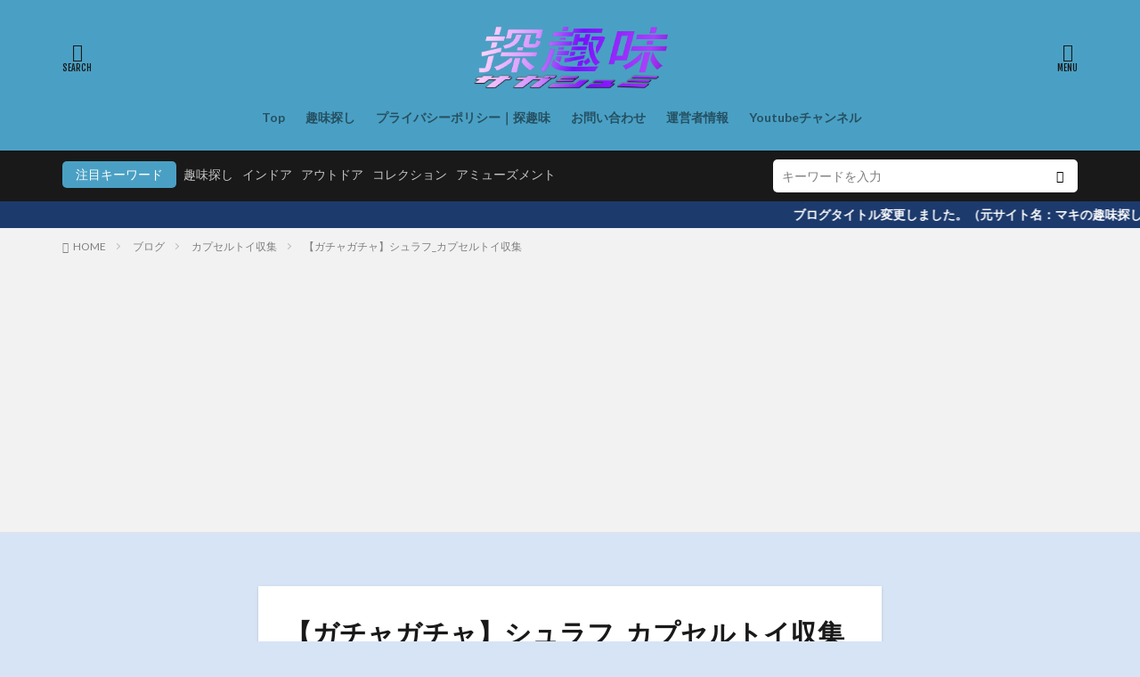

--- FILE ---
content_type: text/html; charset=UTF-8
request_url: https://maki-lychee.com/capsuletoy_collection23/
body_size: 14806
content:

<!DOCTYPE html>

<html lang="ja" prefix="og: http://ogp.me/ns#" class="t-html 
t-middle ">

<head prefix="og: http://ogp.me/ns# fb: http://ogp.me/ns/fb# article: http://ogp.me/ns/article#">
<meta charset="UTF-8">
<title>【ガチャガチャ】シュラフ_カプセルトイ収集－探趣味 サガシュミ</title>
<meta name='robots' content='max-image-preview:large' />
	<style>img:is([sizes="auto" i], [sizes^="auto," i]) { contain-intrinsic-size: 3000px 1500px }</style>
	<link rel='dns-prefetch' href='//www.googletagmanager.com' />
<link rel='dns-prefetch' href='//sagasyumi.com' />
<link rel='dns-prefetch' href='//pagead2.googlesyndication.com' />
<script type="text/javascript" id="wpp-js" src="https://sagasyumi.com/wp-content/plugins/wordpress-popular-posts/assets/js/wpp.min.js?ver=7.3.6" data-sampling="0" data-sampling-rate="100" data-api-url="https://sagasyumi.com/wp-json/wordpress-popular-posts" data-post-id="907" data-token="4f8f4f7e72" data-lang="0" data-debug="0"></script>
<link rel='stylesheet' id='dashicons-css' href='https://sagasyumi.com/wp-includes/css/dashicons.min.css?ver=6.8.3' type='text/css' media='all' />
<link rel='stylesheet' id='thickbox-css' href='https://sagasyumi.com/wp-includes/js/thickbox/thickbox.css?ver=6.8.3' type='text/css' media='all' />
<link rel='stylesheet' id='wp-block-library-css' href='https://sagasyumi.com/wp-includes/css/dist/block-library/style.min.css?ver=6.8.3' type='text/css' media='all' />
<style id='classic-theme-styles-inline-css' type='text/css'>
/*! This file is auto-generated */
.wp-block-button__link{color:#fff;background-color:#32373c;border-radius:9999px;box-shadow:none;text-decoration:none;padding:calc(.667em + 2px) calc(1.333em + 2px);font-size:1.125em}.wp-block-file__button{background:#32373c;color:#fff;text-decoration:none}
</style>
<style id='global-styles-inline-css' type='text/css'>
:root{--wp--preset--aspect-ratio--square: 1;--wp--preset--aspect-ratio--4-3: 4/3;--wp--preset--aspect-ratio--3-4: 3/4;--wp--preset--aspect-ratio--3-2: 3/2;--wp--preset--aspect-ratio--2-3: 2/3;--wp--preset--aspect-ratio--16-9: 16/9;--wp--preset--aspect-ratio--9-16: 9/16;--wp--preset--color--black: #000000;--wp--preset--color--cyan-bluish-gray: #abb8c3;--wp--preset--color--white: #ffffff;--wp--preset--color--pale-pink: #f78da7;--wp--preset--color--vivid-red: #cf2e2e;--wp--preset--color--luminous-vivid-orange: #ff6900;--wp--preset--color--luminous-vivid-amber: #fcb900;--wp--preset--color--light-green-cyan: #7bdcb5;--wp--preset--color--vivid-green-cyan: #00d084;--wp--preset--color--pale-cyan-blue: #8ed1fc;--wp--preset--color--vivid-cyan-blue: #0693e3;--wp--preset--color--vivid-purple: #9b51e0;--wp--preset--gradient--vivid-cyan-blue-to-vivid-purple: linear-gradient(135deg,rgba(6,147,227,1) 0%,rgb(155,81,224) 100%);--wp--preset--gradient--light-green-cyan-to-vivid-green-cyan: linear-gradient(135deg,rgb(122,220,180) 0%,rgb(0,208,130) 100%);--wp--preset--gradient--luminous-vivid-amber-to-luminous-vivid-orange: linear-gradient(135deg,rgba(252,185,0,1) 0%,rgba(255,105,0,1) 100%);--wp--preset--gradient--luminous-vivid-orange-to-vivid-red: linear-gradient(135deg,rgba(255,105,0,1) 0%,rgb(207,46,46) 100%);--wp--preset--gradient--very-light-gray-to-cyan-bluish-gray: linear-gradient(135deg,rgb(238,238,238) 0%,rgb(169,184,195) 100%);--wp--preset--gradient--cool-to-warm-spectrum: linear-gradient(135deg,rgb(74,234,220) 0%,rgb(151,120,209) 20%,rgb(207,42,186) 40%,rgb(238,44,130) 60%,rgb(251,105,98) 80%,rgb(254,248,76) 100%);--wp--preset--gradient--blush-light-purple: linear-gradient(135deg,rgb(255,206,236) 0%,rgb(152,150,240) 100%);--wp--preset--gradient--blush-bordeaux: linear-gradient(135deg,rgb(254,205,165) 0%,rgb(254,45,45) 50%,rgb(107,0,62) 100%);--wp--preset--gradient--luminous-dusk: linear-gradient(135deg,rgb(255,203,112) 0%,rgb(199,81,192) 50%,rgb(65,88,208) 100%);--wp--preset--gradient--pale-ocean: linear-gradient(135deg,rgb(255,245,203) 0%,rgb(182,227,212) 50%,rgb(51,167,181) 100%);--wp--preset--gradient--electric-grass: linear-gradient(135deg,rgb(202,248,128) 0%,rgb(113,206,126) 100%);--wp--preset--gradient--midnight: linear-gradient(135deg,rgb(2,3,129) 0%,rgb(40,116,252) 100%);--wp--preset--font-size--small: 13px;--wp--preset--font-size--medium: 20px;--wp--preset--font-size--large: 36px;--wp--preset--font-size--x-large: 42px;--wp--preset--spacing--20: 0.44rem;--wp--preset--spacing--30: 0.67rem;--wp--preset--spacing--40: 1rem;--wp--preset--spacing--50: 1.5rem;--wp--preset--spacing--60: 2.25rem;--wp--preset--spacing--70: 3.38rem;--wp--preset--spacing--80: 5.06rem;--wp--preset--shadow--natural: 6px 6px 9px rgba(0, 0, 0, 0.2);--wp--preset--shadow--deep: 12px 12px 50px rgba(0, 0, 0, 0.4);--wp--preset--shadow--sharp: 6px 6px 0px rgba(0, 0, 0, 0.2);--wp--preset--shadow--outlined: 6px 6px 0px -3px rgba(255, 255, 255, 1), 6px 6px rgba(0, 0, 0, 1);--wp--preset--shadow--crisp: 6px 6px 0px rgba(0, 0, 0, 1);}:where(.is-layout-flex){gap: 0.5em;}:where(.is-layout-grid){gap: 0.5em;}body .is-layout-flex{display: flex;}.is-layout-flex{flex-wrap: wrap;align-items: center;}.is-layout-flex > :is(*, div){margin: 0;}body .is-layout-grid{display: grid;}.is-layout-grid > :is(*, div){margin: 0;}:where(.wp-block-columns.is-layout-flex){gap: 2em;}:where(.wp-block-columns.is-layout-grid){gap: 2em;}:where(.wp-block-post-template.is-layout-flex){gap: 1.25em;}:where(.wp-block-post-template.is-layout-grid){gap: 1.25em;}.has-black-color{color: var(--wp--preset--color--black) !important;}.has-cyan-bluish-gray-color{color: var(--wp--preset--color--cyan-bluish-gray) !important;}.has-white-color{color: var(--wp--preset--color--white) !important;}.has-pale-pink-color{color: var(--wp--preset--color--pale-pink) !important;}.has-vivid-red-color{color: var(--wp--preset--color--vivid-red) !important;}.has-luminous-vivid-orange-color{color: var(--wp--preset--color--luminous-vivid-orange) !important;}.has-luminous-vivid-amber-color{color: var(--wp--preset--color--luminous-vivid-amber) !important;}.has-light-green-cyan-color{color: var(--wp--preset--color--light-green-cyan) !important;}.has-vivid-green-cyan-color{color: var(--wp--preset--color--vivid-green-cyan) !important;}.has-pale-cyan-blue-color{color: var(--wp--preset--color--pale-cyan-blue) !important;}.has-vivid-cyan-blue-color{color: var(--wp--preset--color--vivid-cyan-blue) !important;}.has-vivid-purple-color{color: var(--wp--preset--color--vivid-purple) !important;}.has-black-background-color{background-color: var(--wp--preset--color--black) !important;}.has-cyan-bluish-gray-background-color{background-color: var(--wp--preset--color--cyan-bluish-gray) !important;}.has-white-background-color{background-color: var(--wp--preset--color--white) !important;}.has-pale-pink-background-color{background-color: var(--wp--preset--color--pale-pink) !important;}.has-vivid-red-background-color{background-color: var(--wp--preset--color--vivid-red) !important;}.has-luminous-vivid-orange-background-color{background-color: var(--wp--preset--color--luminous-vivid-orange) !important;}.has-luminous-vivid-amber-background-color{background-color: var(--wp--preset--color--luminous-vivid-amber) !important;}.has-light-green-cyan-background-color{background-color: var(--wp--preset--color--light-green-cyan) !important;}.has-vivid-green-cyan-background-color{background-color: var(--wp--preset--color--vivid-green-cyan) !important;}.has-pale-cyan-blue-background-color{background-color: var(--wp--preset--color--pale-cyan-blue) !important;}.has-vivid-cyan-blue-background-color{background-color: var(--wp--preset--color--vivid-cyan-blue) !important;}.has-vivid-purple-background-color{background-color: var(--wp--preset--color--vivid-purple) !important;}.has-black-border-color{border-color: var(--wp--preset--color--black) !important;}.has-cyan-bluish-gray-border-color{border-color: var(--wp--preset--color--cyan-bluish-gray) !important;}.has-white-border-color{border-color: var(--wp--preset--color--white) !important;}.has-pale-pink-border-color{border-color: var(--wp--preset--color--pale-pink) !important;}.has-vivid-red-border-color{border-color: var(--wp--preset--color--vivid-red) !important;}.has-luminous-vivid-orange-border-color{border-color: var(--wp--preset--color--luminous-vivid-orange) !important;}.has-luminous-vivid-amber-border-color{border-color: var(--wp--preset--color--luminous-vivid-amber) !important;}.has-light-green-cyan-border-color{border-color: var(--wp--preset--color--light-green-cyan) !important;}.has-vivid-green-cyan-border-color{border-color: var(--wp--preset--color--vivid-green-cyan) !important;}.has-pale-cyan-blue-border-color{border-color: var(--wp--preset--color--pale-cyan-blue) !important;}.has-vivid-cyan-blue-border-color{border-color: var(--wp--preset--color--vivid-cyan-blue) !important;}.has-vivid-purple-border-color{border-color: var(--wp--preset--color--vivid-purple) !important;}.has-vivid-cyan-blue-to-vivid-purple-gradient-background{background: var(--wp--preset--gradient--vivid-cyan-blue-to-vivid-purple) !important;}.has-light-green-cyan-to-vivid-green-cyan-gradient-background{background: var(--wp--preset--gradient--light-green-cyan-to-vivid-green-cyan) !important;}.has-luminous-vivid-amber-to-luminous-vivid-orange-gradient-background{background: var(--wp--preset--gradient--luminous-vivid-amber-to-luminous-vivid-orange) !important;}.has-luminous-vivid-orange-to-vivid-red-gradient-background{background: var(--wp--preset--gradient--luminous-vivid-orange-to-vivid-red) !important;}.has-very-light-gray-to-cyan-bluish-gray-gradient-background{background: var(--wp--preset--gradient--very-light-gray-to-cyan-bluish-gray) !important;}.has-cool-to-warm-spectrum-gradient-background{background: var(--wp--preset--gradient--cool-to-warm-spectrum) !important;}.has-blush-light-purple-gradient-background{background: var(--wp--preset--gradient--blush-light-purple) !important;}.has-blush-bordeaux-gradient-background{background: var(--wp--preset--gradient--blush-bordeaux) !important;}.has-luminous-dusk-gradient-background{background: var(--wp--preset--gradient--luminous-dusk) !important;}.has-pale-ocean-gradient-background{background: var(--wp--preset--gradient--pale-ocean) !important;}.has-electric-grass-gradient-background{background: var(--wp--preset--gradient--electric-grass) !important;}.has-midnight-gradient-background{background: var(--wp--preset--gradient--midnight) !important;}.has-small-font-size{font-size: var(--wp--preset--font-size--small) !important;}.has-medium-font-size{font-size: var(--wp--preset--font-size--medium) !important;}.has-large-font-size{font-size: var(--wp--preset--font-size--large) !important;}.has-x-large-font-size{font-size: var(--wp--preset--font-size--x-large) !important;}
:where(.wp-block-post-template.is-layout-flex){gap: 1.25em;}:where(.wp-block-post-template.is-layout-grid){gap: 1.25em;}
:where(.wp-block-columns.is-layout-flex){gap: 2em;}:where(.wp-block-columns.is-layout-grid){gap: 2em;}
:root :where(.wp-block-pullquote){font-size: 1.5em;line-height: 1.6;}
</style>
<link rel='stylesheet' id='wordpress-popular-posts-css-css' href='https://sagasyumi.com/wp-content/plugins/wordpress-popular-posts/assets/css/wpp.css?ver=7.3.6' type='text/css' media='all' />
<script type="text/javascript" src="https://sagasyumi.com/wp-includes/js/jquery/jquery.min.js?ver=3.7.1" id="jquery-core-js"></script>
<script type="text/javascript" src="https://sagasyumi.com/wp-includes/js/jquery/jquery-migrate.min.js?ver=3.4.1" id="jquery-migrate-js"></script>

<!-- Site Kit によって追加された Google タグ（gtag.js）スニペット -->
<!-- Google アナリティクス スニペット (Site Kit が追加) -->
<script type="text/javascript" src="https://www.googletagmanager.com/gtag/js?id=G-9GTQVQ5G6S" id="google_gtagjs-js" async></script>
<script type="text/javascript" id="google_gtagjs-js-after">
/* <![CDATA[ */
window.dataLayer = window.dataLayer || [];function gtag(){dataLayer.push(arguments);}
gtag("set","linker",{"domains":["sagasyumi.com"]});
gtag("js", new Date());
gtag("set", "developer_id.dZTNiMT", true);
gtag("config", "G-9GTQVQ5G6S", {"googlesitekit_post_type":"post","googlesitekit_post_date":"20220421","googlesitekit_post_categories":"\u30ab\u30d7\u30bb\u30eb\u30c8\u30a4\u53ce\u96c6"});
/* ]]> */
</script>
<link rel="https://api.w.org/" href="https://sagasyumi.com/wp-json/" /><link rel="alternate" title="JSON" type="application/json" href="https://sagasyumi.com/wp-json/wp/v2/posts/907" /><link rel="alternate" title="oEmbed (JSON)" type="application/json+oembed" href="https://sagasyumi.com/wp-json/oembed/1.0/embed?url=https%3A%2F%2Fsagasyumi.com%2Fcapsuletoy_collection23%2F" />
<link rel="alternate" title="oEmbed (XML)" type="text/xml+oembed" href="https://sagasyumi.com/wp-json/oembed/1.0/embed?url=https%3A%2F%2Fsagasyumi.com%2Fcapsuletoy_collection23%2F&#038;format=xml" />
<meta name="generator" content="Site Kit by Google 1.170.0" />            <style id="wpp-loading-animation-styles">@-webkit-keyframes bgslide{from{background-position-x:0}to{background-position-x:-200%}}@keyframes bgslide{from{background-position-x:0}to{background-position-x:-200%}}.wpp-widget-block-placeholder,.wpp-shortcode-placeholder{margin:0 auto;width:60px;height:3px;background:#dd3737;background:linear-gradient(90deg,#dd3737 0%,#571313 10%,#dd3737 100%);background-size:200% auto;border-radius:3px;-webkit-animation:bgslide 1s infinite linear;animation:bgslide 1s infinite linear}</style>
            <link rel="amphtml" href="https://sagasyumi.com/capsuletoy_collection23/?type=AMP">
<link class="css-async" rel href="https://sagasyumi.com/wp-content/themes/the-thor/css/icon.min.css">
<link class="css-async" rel href="https://fonts.googleapis.com/css?family=Lato:100,300,400,700,900">
<link class="css-async" rel href="https://fonts.googleapis.com/css?family=Fjalla+One">
<link rel="stylesheet" href="https://fonts.googleapis.com/css?family=Noto+Sans+JP:100,200,300,400,500,600,700,800,900">
<link rel="stylesheet" href="https://sagasyumi.com/wp-content/themes/the-thor/style.min.css">
<link class="css-async" rel href="https://sagasyumi.com/wp-content/themes/the-thor-child/style-user.css?1736675604">
<link rel="manifest" href="https://sagasyumi.com/wp-content/themes/the-thor/js/manifest.json">
<link rel="canonical" href="https://sagasyumi.com/capsuletoy_collection23/" />
<script src="https://ajax.googleapis.com/ajax/libs/jquery/1.12.4/jquery.min.js"></script>
<meta http-equiv="X-UA-Compatible" content="IE=edge">
<meta name="viewport" content="width=device-width, initial-scale=1, viewport-fit=cover"/>
<style>
.widget.widget_nav_menu ul.menu{border-color: rgba(74,160,196,0.15);}.widget.widget_nav_menu ul.menu li{border-color: rgba(74,160,196,0.75);}.widget.widget_nav_menu ul.menu .sub-menu li{border-color: rgba(74,160,196,0.15);}.widget.widget_nav_menu ul.menu .sub-menu li .sub-menu li:first-child{border-color: rgba(74,160,196,0.15);}.widget.widget_nav_menu ul.menu li a:hover{background-color: rgba(74,160,196,0.75);}.widget.widget_nav_menu ul.menu .current-menu-item > a{background-color: rgba(74,160,196,0.75);}.widget.widget_nav_menu ul.menu li .sub-menu li a:before {color:#4aa0c4;}.widget.widget_nav_menu ul.menu li a{background-color:#4aa0c4;}.widget.widget_nav_menu ul.menu .sub-menu a:hover{color:#4aa0c4;}.widget.widget_nav_menu ul.menu .sub-menu .current-menu-item a{color:#4aa0c4;}.widget.widget_categories ul{border-color: rgba(74,160,196,0.15);}.widget.widget_categories ul li{border-color: rgba(74,160,196,0.75);}.widget.widget_categories ul .children li{border-color: rgba(74,160,196,0.15);}.widget.widget_categories ul .children li .children li:first-child{border-color: rgba(74,160,196,0.15);}.widget.widget_categories ul li a:hover{background-color: rgba(74,160,196,0.75);}.widget.widget_categories ul .current-menu-item > a{background-color: rgba(74,160,196,0.75);}.widget.widget_categories ul li .children li a:before {color:#4aa0c4;}.widget.widget_categories ul li a{background-color:#4aa0c4;}.widget.widget_categories ul .children a:hover{color:#4aa0c4;}.widget.widget_categories ul .children .current-menu-item a{color:#4aa0c4;}.widgetSearch__input:hover{border-color:#4aa0c4;}.widgetCatTitle{background-color:#4aa0c4;}.widgetCatTitle__inner{background-color:#4aa0c4;}.widgetSearch__submit:hover{background-color:#4aa0c4;}.widgetProfile__sns{background-color:#4aa0c4;}.widget.widget_calendar .calendar_wrap tbody a:hover{background-color:#4aa0c4;}.widget ul li a:hover{color:#4aa0c4;}.widget.widget_rss .rsswidget:hover{color:#4aa0c4;}.widget.widget_tag_cloud a:hover{background-color:#4aa0c4;}.widget select:hover{border-color:#4aa0c4;}.widgetSearch__checkLabel:hover:after{border-color:#4aa0c4;}.widgetSearch__check:checked .widgetSearch__checkLabel:before, .widgetSearch__check:checked + .widgetSearch__checkLabel:before{border-color:#4aa0c4;}.widgetTab__item.current{border-top-color:#4aa0c4;}.widgetTab__item:hover{border-top-color:#4aa0c4;}.searchHead__title{background-color:#4aa0c4;}.searchHead__submit:hover{color:#4aa0c4;}.menuBtn__close:hover{color:#4aa0c4;}.menuBtn__link:hover{color:#4aa0c4;}@media only screen and (min-width: 992px){.menuBtn__link {background-color:#4aa0c4;}}.t-headerCenter .menuBtn__link:hover{color:#4aa0c4;}.searchBtn__close:hover{color:#4aa0c4;}.searchBtn__link:hover{color:#4aa0c4;}.breadcrumb__item a:hover{color:#4aa0c4;}.pager__item{color:#4aa0c4;}.pager__item:hover, .pager__item-current{background-color:#4aa0c4; color:#fff;}.page-numbers{color:#4aa0c4;}.page-numbers:hover, .page-numbers.current{background-color:#4aa0c4; color:#fff;}.pagePager__item{color:#4aa0c4;}.pagePager__item:hover, .pagePager__item-current{background-color:#4aa0c4; color:#fff;}.heading a:hover{color:#4aa0c4;}.eyecatch__cat{background-color:#4aa0c4;}.the__category{background-color:#4aa0c4;}.dateList__item a:hover{color:#4aa0c4;}.controllerFooter__item:last-child{background-color:#4aa0c4;}.controllerFooter__close{background-color:#4aa0c4;}.bottomFooter__topBtn{background-color:#4aa0c4;}.mask-color{background-color:#4aa0c4;}.mask-colorgray{background-color:#4aa0c4;}.pickup3__item{background-color:#4aa0c4;}.categoryBox__title{color:#4aa0c4;}.comments__list .comment-meta{background-color:#4aa0c4;}.comment-respond .submit{background-color:#4aa0c4;}.prevNext__pop{background-color:#4aa0c4;}.swiper-pagination-bullet-active{background-color:#4aa0c4;}.swiper-slider .swiper-button-next, .swiper-slider .swiper-container-rtl .swiper-button-prev, .swiper-slider .swiper-button-prev, .swiper-slider .swiper-container-rtl .swiper-button-next	{background-color:#4aa0c4;}body{background:#d6e4f5;}.infoHead{background-color:#1d3a6d;}.l-header{background-color:#4aa0c4;}.globalNavi::before{background: -webkit-gradient(linear,left top,right top,color-stop(0%,rgba(255,255,255,0)),color-stop(100%,#4aa0c4));}.snsFooter{background-color:#8224e3}.widget-main .heading.heading-widget{background-color:#4aa0c4}.widget-main .heading.heading-widgetsimple{background-color:#4aa0c4}.widget-main .heading.heading-widgetsimplewide{background-color:#4aa0c4}.widget-main .heading.heading-widgetwide{background-color:#4aa0c4}.widget-main .heading.heading-widgetbottom:before{border-color:#4aa0c4}.widget-main .heading.heading-widgetborder{border-color:#4aa0c4}.widget-main .heading.heading-widgetborder::before,.widget-main .heading.heading-widgetborder::after{background-color:#4aa0c4}.widget-side .heading.heading-widget{background-color:#7c9ac1}.widget-side .heading.heading-widgetsimple{background-color:#7c9ac1}.widget-side .heading.heading-widgetsimplewide{background-color:#7c9ac1}.widget-side .heading.heading-widgetwide{background-color:#7c9ac1}.widget-side .heading.heading-widgetbottom:before{border-color:#7c9ac1}.widget-side .heading.heading-widgetborder{border-color:#7c9ac1}.widget-side .heading.heading-widgetborder::before,.widget-side .heading.heading-widgetborder::after{background-color:#7c9ac1}.widget-foot .heading.heading-widget{background-color:#4aa0c4}.widget-foot .heading.heading-widgetsimple{background-color:#4aa0c4}.widget-foot .heading.heading-widgetsimplewide{background-color:#4aa0c4}.widget-foot .heading.heading-widgetwide{background-color:#4aa0c4}.widget-foot .heading.heading-widgetbottom:before{border-color:#4aa0c4}.widget-foot .heading.heading-widgetborder{border-color:#4aa0c4}.widget-foot .heading.heading-widgetborder::before,.widget-foot .heading.heading-widgetborder::after{background-color:#4aa0c4}.widget-menu .heading.heading-widget{background-color:#4aa0c4}.widget-menu .heading.heading-widgetsimple{background-color:#4aa0c4}.widget-menu .heading.heading-widgetsimplewide{background-color:#4aa0c4}.widget-menu .heading.heading-widgetwide{background-color:#4aa0c4}.widget-menu .heading.heading-widgetbottom:before{border-color:#4aa0c4}.widget-menu .heading.heading-widgetborder{border-color:#4aa0c4}.widget-menu .heading.heading-widgetborder::before,.widget-menu .heading.heading-widgetborder::after{background-color:#4aa0c4}.still{height: 150px;}@media only screen and (min-width: 768px){.still {height: 500px;}}.still__bg.mask.mask-color{background-color:#efe4da}.rankingBox__bg{background-color:#4aa0c4}.the__ribbon{background-color:#bc3531}.the__ribbon:after{border-left-color:#bc3531; border-right-color:#bc3531}.postcta-bg{background-color:#3970a2}.content .afTagBox__btnDetail{background-color:#4aa0c4;}.widget .widgetAfTag__btnDetail{background-color:#4aa0c4;}.content .afTagBox__btnAf{background-color:#dd5858;}.widget .widgetAfTag__btnAf{background-color:#dd5858;}.content a{color:#4aa0c4;}.phrase a{color:#4aa0c4;}.content .sitemap li a:hover{color:#4aa0c4;}.content h2 a:hover,.content h3 a:hover,.content h4 a:hover,.content h5 a:hover{color:#4aa0c4;}.content ul.menu li a:hover{color:#4aa0c4;}.content .es-LiconBox:before{background-color:#a83f3f;}.content .es-LiconCircle:before{background-color:#a83f3f;}.content .es-BTiconBox:before{background-color:#a83f3f;}.content .es-BTiconCircle:before{background-color:#a83f3f;}.content .es-BiconObi{border-color:#a83f3f;}.content .es-BiconCorner:before{background-color:#a83f3f;}.content .es-BiconCircle:before{background-color:#a83f3f;}.content .es-BmarkHatena::before{background-color:#005293;}.content .es-BmarkExcl::before{background-color:#b60105;}.content .es-BmarkQ::before{background-color:#005293;}.content .es-BmarkQ::after{border-top-color:#005293;}.content .es-BmarkA::before{color:#b60105;}.content .es-BsubTradi::before{color:#ffffff;background-color:#b60105;border-color:#b60105;}.btn__link-primary{color:#ffffff; background-color:#b2384e;}.content .btn__link-primary{color:#ffffff; background-color:#b2384e;}.searchBtn__contentInner .btn__link-search{color:#ffffff; background-color:#b2384e;}.btn__link-secondary{color:#ffffff; background-color:#b2384e;}.content .btn__link-secondary{color:#ffffff; background-color:#b2384e;}.btn__link-search{color:#ffffff; background-color:#b2384e;}.btn__link-normal{color:#b2384e;}.content .btn__link-normal{color:#b2384e;}.btn__link-normal:hover{background-color:#b2384e;}.content .btn__link-normal:hover{background-color:#b2384e;}.comments__list .comment-reply-link{color:#b2384e;}.comments__list .comment-reply-link:hover{background-color:#b2384e;}@media only screen and (min-width: 992px){.subNavi__link-pickup{color:#b2384e;}}@media only screen and (min-width: 992px){.subNavi__link-pickup:hover{background-color:#b2384e;}}.partsH2-4 h2{color:#191919;}.partsH2-4 h2::before{border-color:#4aa0c4;}.partsH2-4 h2::after{border-color:#f2f2f2;}.partsH3-61 h3{color:#191919;}.partsH3-61 h3::after{background-color:#7bb7d1;}.content h4{color:#191919}.content h5{color:#191919}.content ul > li::before{color:#a83f3f;}.content ul{color:#191919;}.content ol > li::before{color:#a83f3f; border-color:#a83f3f;}.content ol > li > ol > li::before{background-color:#a83f3f; border-color:#a83f3f;}.content ol > li > ol > li > ol > li::before{color:#a83f3f; border-color:#a83f3f;}.content ol{color:#191919;}.content .balloon .balloon__text{color:#191919; background-color:#f2f2f2;}.content .balloon .balloon__text-left:before{border-left-color:#f2f2f2;}.content .balloon .balloon__text-right:before{border-right-color:#f2f2f2;}.content .balloon-boder .balloon__text{color:#191919; background-color:#ffffff;  border-color:#d8d8d8;}.content .balloon-boder .balloon__text-left:before{border-left-color:#d8d8d8;}.content .balloon-boder .balloon__text-left:after{border-left-color:#ffffff;}.content .balloon-boder .balloon__text-right:before{border-right-color:#d8d8d8;}.content .balloon-boder .balloon__text-right:after{border-right-color:#ffffff;}.content blockquote{color:#191919; background-color:#f2f2f2;}.content blockquote::before{color:#d8d8d8;}.content table{color:#191919; border-top-color:#E5E5E5; border-left-color:#E5E5E5;}.content table th{background:#f2f2f2; color:#191919; ;border-right-color:#E5E5E5; border-bottom-color:#E5E5E5;}.content table td{background:#ffffff; ;border-right-color:#E5E5E5; border-bottom-color:#E5E5E5;}.content table tr:nth-child(odd) td{background-color:#ffffff;}
</style>

<!-- Site Kit が追加した Google AdSense メタタグ -->
<meta name="google-adsense-platform-account" content="ca-host-pub-2644536267352236">
<meta name="google-adsense-platform-domain" content="sitekit.withgoogle.com">
<!-- Site Kit が追加した End Google AdSense メタタグ -->

<!-- Google AdSense スニペット (Site Kit が追加) -->
<script type="text/javascript" async="async" src="https://pagead2.googlesyndication.com/pagead/js/adsbygoogle.js?client=ca-pub-8650948174406784&amp;host=ca-host-pub-2644536267352236" crossorigin="anonymous"></script>

<!-- (ここまで) Google AdSense スニペット (Site Kit が追加) -->
<link rel="icon" href="https://sagasyumi.com/wp-content/uploads/2023/09/cropped-icon-32x32.png" sizes="32x32" />
<link rel="icon" href="https://sagasyumi.com/wp-content/uploads/2023/09/cropped-icon-192x192.png" sizes="192x192" />
<link rel="apple-touch-icon" href="https://sagasyumi.com/wp-content/uploads/2023/09/cropped-icon-180x180.png" />
<meta name="msapplication-TileImage" content="https://sagasyumi.com/wp-content/uploads/2023/09/cropped-icon-270x270.png" />
		<style type="text/css" id="wp-custom-css">
			body { 　 font-size: 14px; 　} 　
/* CSS */
.color-1 {
  color: #784b9b;
}
.color-2 {
  color: #a86dab;
}
.color-3 {
  color: #d09acf;
}
.color-4 {
  color: #f9c8e1;
}
.color-5 {
  color: #f7a1b4;
}

/* CSS Variables */
:root {
  --color-1: #784b9b;
  --color-2: #a86dab;
  --color-3: #d09acf;
  --color-4: #f9c8e1;
  --color-5: #f7a1b4;
}

/* Radial Gradient */
.radial-gradient {
  background: radial-gradient(circle, #784b9b, #a86dab, #d09acf, #f9c8e1, #f7a1b4);
}

/* Linear Gradient */
.linear-gradient {
  background: linear-gradient(0.25turn, #784b9b, #a86dab, #d09acf, #f9c8e1, #f7a1b4);
}		</style>
		<!– Global site tag (gtag.js) – Google Analytics –>
<script async src='https://www.googletagmanager.com/gtag/js?id=G-9GTQVQ5G6S'></script>
<script>
    window.dataLayer = window.dataLayer || [];
    function gtag(){dataLayer.push(arguments);}
    gtag('js', new Date());
    
    gtag('config', 'G-9GTQVQ5G6S');
</script>
<!– /Global site tag (gtag.js) – Google Analytics –>
<meta property="og:site_name" content="探趣味 サガシュミ" />
<meta property="og:type" content="article" />
<meta property="og:title" content="【ガチャガチャ】シュラフ_カプセルトイ収集" />
<meta property="og:description" content="詳細 実施結果 費用 800[円] 時間 約 5[分] 今回は、シュラフ を回しました。ずいぶん前に記事にした博物モデリング倶楽部・壱 1/12 ヒト骨格に書いてある1/12フィギュアに対応しているカプセルトイの1つです。 https://" />
<meta property="og:url" content="https://sagasyumi.com/capsuletoy_collection23/" />
<meta property="og:image" content="https://sagasyumi.com/wp-content/uploads/2022/04/0504F607-7B3D-4211-A183-A5B690AD759C-scaled.jpeg" />
<meta name="twitter:card" content="summary_large_image" />
<meta name="twitter:site" content="@fitjpcom" />
<meta property="fb:app_id" content="118235222147114" />


</head>
<body class="t-logoSp25 t-logoPc70 t-headerCenter" id="top">


  <!--l-header-->
  <header class="l-header l-header-shadow">
    <div class="container container-header">

      <!--logo-->
			<p class="siteTitle">
				<a class="siteTitle__link" href="https://sagasyumi.com">
											<img class="siteTitle__logo" src="https://sagasyumi.com/wp-content/uploads/2025/01/8839759fd5c00bfb90fc8e1669c4ab62.png" alt="探趣味 サガシュミ" width="1265" height="401" >
					        </a>
      </p>      <!--/logo-->


      				<!--globalNavi-->
				<nav class="globalNavi">
					<div class="globalNavi__inner">
            <ul class="globalNavi__list"><li id="menu-item-14" class="menu-item menu-item-type-custom menu-item-object-custom menu-item-14"><a href="https://maki-lychee.com/">Top</a></li>
<li id="menu-item-76" class="menu-item menu-item-type-taxonomy menu-item-object-category menu-item-76"><a href="https://sagasyumi.com/category/hobby/">趣味探し</a></li>
<li id="menu-item-1142" class="menu-item menu-item-type-post_type menu-item-object-page menu-item-privacy-policy menu-item-1142"><a rel="privacy-policy" href="https://sagasyumi.com/privacypolicy/">プライバシーポリシー｜探趣味</a></li>
<li id="menu-item-2442" class="menu-item menu-item-type-post_type menu-item-object-page menu-item-2442"><a href="https://sagasyumi.com/%e3%81%8a%e5%95%8f%e3%81%84%e5%90%88%e3%82%8f%e3%81%9b/">お問い合わせ</a></li>
<li id="menu-item-2443" class="menu-item menu-item-type-post_type menu-item-object-page menu-item-2443"><a href="https://sagasyumi.com/%e9%81%8b%e5%96%b6%e8%80%85%e6%83%85%e5%a0%b1/">運営者情報</a></li>
<li id="menu-item-2510" class="menu-item menu-item-type-custom menu-item-object-custom menu-item-2510"><a href="https://www.youtube.com/@%E3%82%B5%E3%82%AC%E3%82%B7%E3%83%A5%E3%83%9F-hobby-looking">Youtubeチャンネル</a></li>
</ul>					</div>
				</nav>
				<!--/globalNavi-->
			

			

            <!--searchBtn-->
			<div class="searchBtn searchBtn-right ">
        <input class="searchBtn__checkbox" id="searchBtn-checkbox" type="checkbox">
        <label class="searchBtn__link searchBtn__link-text icon-search" for="searchBtn-checkbox"></label>
        <label class="searchBtn__unshown" for="searchBtn-checkbox"></label>

        <div class="searchBtn__content">
          <div class="searchBtn__scroll">
            <label class="searchBtn__close" for="searchBtn-checkbox"><i class="icon-close"></i>CLOSE</label>
            <div class="searchBtn__contentInner">
              <aside class="widget">
  <div class="widgetSearch">
    <form method="get" action="https://sagasyumi.com" target="_top">
  <div class="widgetSearch__contents">
    <h3 class="heading heading-tertiary">キーワード</h3>
    <input class="widgetSearch__input widgetSearch__input-max" type="text" name="s" placeholder="キーワードを入力" value="">

        <ol class="widgetSearch__word">
            <li class="widgetSearch__wordItem"><a href="https://sagasyumi.com?s=趣味探し">趣味探し</a></li>
	              <li class="widgetSearch__wordItem"><a href="https://sagasyumi.com?s=インドア">インドア</a></li>
	              <li class="widgetSearch__wordItem"><a href="https://sagasyumi.com?s=アウトドア">アウトドア</a></li>
	              <li class="widgetSearch__wordItem"><a href="https://sagasyumi.com?s=コレクション">コレクション</a></li>
	              <li class="widgetSearch__wordItem"><a href="https://sagasyumi.com?s=アミューズメント">アミューズメント</a></li>
	      </ol>
    
  </div>

  <div class="widgetSearch__contents">
    <h3 class="heading heading-tertiary">カテゴリー</h3>
	<select  name='cat' id='cat_6967d2449f31c' class='widgetSearch__select'>
	<option value=''>カテゴリーを選択</option>
	<option class="level-0" value="1">お知らせ</option>
	<option class="level-0" value="4">趣味探し</option>
	<option class="level-0" value="5">お土産</option>
	<option class="level-0" value="9">ブログ運営</option>
	<option class="level-0" value="10">写真撮影_スマホ</option>
	<option class="level-0" value="12">プラモデル製作</option>
	<option class="level-0" value="13">画像編集</option>
	<option class="level-0" value="14">日記</option>
	<option class="level-0" value="19">カプセルトイ収集</option>
	<option class="level-0" value="25">パスタ</option>
	<option class="level-0" value="26">猫の鳴き声収集</option>
	<option class="level-0" value="27">カプセルトイ収集</option>
	<option class="level-0" value="31">水族館巡り</option>
	<option class="level-0" value="32">スタンプラリー</option>
	<option class="level-0" value="33">御城印集め</option>
	<option class="level-0" value="34">お城巡り</option>
	<option class="level-0" value="35">読書</option>
	<option class="level-0" value="37">中古CD集め</option>
	<option class="level-0" value="38">ポストカード観賞</option>
	<option class="level-0" value="39">ネットサーフィン</option>
	<option class="level-0" value="40">知恵の輪</option>
	<option class="level-0" value="41">一人旅</option>
	<option class="level-0" value="43">ビーフストロガノフ</option>
	<option class="level-0" value="44">石鹸集め</option>
	<option class="level-0" value="45">お菓子の缶集め</option>
	<option class="level-0" value="50">レゴブロック</option>
	<option class="level-0" value="51">鉱石集め</option>
	<option class="level-0" value="52">ジグソーパズル</option>
	<option class="level-0" value="53">料理用食べ物</option>
	<option class="level-0" value="54">ダーツ</option>
	<option class="level-0" value="55">音楽鑑賞</option>
	<option class="level-0" value="57">インドア</option>
	<option class="level-0" value="67">アウトドア</option>
	<option class="level-0" value="68">クリエイティブ</option>
	<option class="level-0" value="69">コレクション</option>
	<option class="level-0" value="70">フード</option>
	<option class="level-0" value="71">アクティビティ</option>
	<option class="level-0" value="76">趣味まとめ</option>
	<option class="level-0" value="77">栽培</option>
</select>
  </div>

  	<div class="widgetSearch__tag">
    <h3 class="heading heading-tertiary">タグ</h3>
    <label><input class="widgetSearch__check" type="checkbox" name="tag[]" value="mini%e3%81%93%e3%81%9f%e3%81%a4%e3%82%bb%e3%83%83%e3%83%88" /><span class="widgetSearch__checkLabel">miniこたつセット</span></label><label><input class="widgetSearch__check" type="checkbox" name="tag[]" value="%e3%82%a2%e3%83%bc%e3%83%88" /><span class="widgetSearch__checkLabel">アート</span></label><label><input class="widgetSearch__check" type="checkbox" name="tag[]" value="%e3%82%a4%e3%83%b3%e3%83%89%e3%82%a2" /><span class="widgetSearch__checkLabel">インドア</span></label><label><input class="widgetSearch__check" type="checkbox" name="tag[]" value="%e3%82%ac%e3%83%81%e3%83%a3%e3%82%ac%e3%83%81%e3%83%a3" /><span class="widgetSearch__checkLabel">ガチャガチャ</span></label><label><input class="widgetSearch__check" type="checkbox" name="tag[]" value="%e3%82%ab%e3%83%97%e3%82%bb%e3%83%ab%e3%83%88%e3%82%a4" /><span class="widgetSearch__checkLabel">カプセルトイ</span></label><label><input class="widgetSearch__check" type="checkbox" name="tag[]" value="%e3%82%b5%e3%83%9c%e3%83%86%e3%83%b3" /><span class="widgetSearch__checkLabel">サボテン</span></label><label><input class="widgetSearch__check" type="checkbox" name="tag[]" value="%e3%82%b5%e3%83%9c%e3%83%86%e3%83%b3%e6%a0%bd%e5%9f%b9" /><span class="widgetSearch__checkLabel">サボテン栽培</span></label><label><input class="widgetSearch__check" type="checkbox" name="tag[]" value="%e3%83%9e%e3%83%aa%e3%83%a2" /><span class="widgetSearch__checkLabel">マリモ</span></label><label><input class="widgetSearch__check" type="checkbox" name="tag[]" value="%e3%83%9f%e3%83%8b%e3%83%81%e3%83%a5%e3%82%a2%e3%81%93%e3%81%9f%e3%81%a4" /><span class="widgetSearch__checkLabel">ミニチュアこたつ</span></label><label><input class="widgetSearch__check" type="checkbox" name="tag[]" value="%e5%a4%96%e5%87%ba" /><span class="widgetSearch__checkLabel">外出</span></label><label><input class="widgetSearch__check" type="checkbox" name="tag[]" value="%e8%b6%a3%e5%91%b3%e3%81%aa%e3%81%97" /><span class="widgetSearch__checkLabel">趣味なし</span></label><label><input class="widgetSearch__check" type="checkbox" name="tag[]" value="%e8%b6%a3%e5%91%b3%e6%8e%a2%e3%81%97" /><span class="widgetSearch__checkLabel">趣味探し</span></label>  </div>
  
  <div class="btn btn-search">
    <button class="btn__link btn__link-search" type="submit" value="search">検索</button>
  </div>
</form>
  </div>
</aside>
            </div>
          </div>
        </div>
      </div>
			<!--/searchBtn-->
      

            <!--menuBtn-->
			<div class="menuBtn ">
        <input class="menuBtn__checkbox" id="menuBtn-checkbox" type="checkbox">
        <label class="menuBtn__link menuBtn__link-text icon-menu" for="menuBtn-checkbox"></label>
        <label class="menuBtn__unshown" for="menuBtn-checkbox"></label>
        <div class="menuBtn__content">
          <div class="menuBtn__scroll">
            <label class="menuBtn__close" for="menuBtn-checkbox"><i class="icon-close"></i>CLOSE</label>
            <div class="menuBtn__contentInner">
															<nav class="menuBtn__navi">
	              		                <ul class="menuBtn__naviList">
																					<li class="menuBtn__naviItem"><a class="menuBtn__naviLink icon-facebook" href="https://www.facebook.com/fitjpcom"></a></li>
																					<li class="menuBtn__naviItem"><a class="menuBtn__naviLink icon-twitter" href="https://twitter.com/fitjpcom"></a></li>
																					<li class="menuBtn__naviItem"><a class="menuBtn__naviLink icon-youtube" href="https://www.youtube.com/channel/UCviBYasQqct4bOidAkCHoDA"></a></li>
																																	<li class="menuBtn__naviItem"><a class="menuBtn__naviLink icon-rss" href="https://sagasyumi.com/feed/"></a></li>
																						                </ul>
								</nav>
	              															            </div>
          </div>
        </div>
			</div>
			<!--/menuBtn-->
      
    </div>
  </header>
  <!--/l-header-->


  <!--l-headerBottom-->
  <div class="l-headerBottom">

    			<!--searchHead-->
			<div class="searchHead">

				<div class="container container-searchHead">
											<div class="searchHead__keyword u-none-sp">
							<span class="searchHead__title">
																	注目キーワード															</span>
															<ol class="searchHead__keywordList">
																			<li class="searchHead__keywordItem"><a href="https://sagasyumi.com?s=趣味探し">趣味探し</a></li>
																												<li class="searchHead__keywordItem"><a href="https://sagasyumi.com?s=インドア">インドア</a></li>
																												<li class="searchHead__keywordItem"><a href="https://sagasyumi.com?s=アウトドア">アウトドア</a></li>
																												<li class="searchHead__keywordItem"><a href="https://sagasyumi.com?s=コレクション">コレクション</a></li>
																												<li class="searchHead__keywordItem"><a href="https://sagasyumi.com?s=アミューズメント">アミューズメント</a></li>
																	</ol>
													</div>
										<div class="searchHead__search ">
						<form class="searchHead__form" method="get" target="_top" action="https://sagasyumi.com/">
	            <input class="searchHead__input" type="text" maxlength="50" name="s" placeholder="キーワードを入力" value="">
	            <button class="searchHead__submit icon-search" type="submit" value="search"></button>
	          </form>
					</div>
				</div>
			</div>
			<!--/searchHead-->
    
			    <div class="wider">
	      <!--infoHead-->
	      <div class="infoHead">
	        <a class="infoHead__text" href="https://sagasyumi.com/">	          ブログタイトル変更しました。（元サイト名：マキの趣味探しと食べ物発見道）	        </a>	      </div>
	      <!--/infoHead-->
	    </div>
	  
	  
  </div>
  <!--l-headerBottom-->

  
  <div class="wider">
    <div class="breadcrumb"><ul class="breadcrumb__list container"><li class="breadcrumb__item icon-home"><a href="https://sagasyumi.com">HOME</a></li><li class="breadcrumb__item"><a href="https://sagasyumi.com/%e3%83%96%e3%83%ad%e3%82%b0/">ブログ</a></li><li class="breadcrumb__item"><a href="https://sagasyumi.com/category/%e3%82%ab%e3%83%97%e3%82%bb%e3%83%ab%e3%83%88%e3%82%a4%e5%8f%8e%e9%9b%86-2/">カプセルトイ収集</a></li><li class="breadcrumb__item breadcrumb__item-current"><a href="https://sagasyumi.com/capsuletoy_collection23/">【ガチャガチャ】シュラフ_カプセルトイ収集</a></li></ul></div>  </div>





  <!--l-wrapper-->
  <div class="l-wrapper">

    <!--l-main-->
        <main class="l-main u-shadow l-main-wide700">





      <div class="dividerBottom">


              <h1 class="heading heading-primary">【ガチャガチャ】シュラフ_カプセルトイ収集</h1>

        <ul class="dateList dateList-main">
                      <li class="dateList__item icon-clock">2022年4月21日</li>
                                <li class="dateList__item icon-folder"><a href="https://sagasyumi.com/category/%e3%82%ab%e3%83%97%e3%82%bb%e3%83%ab%e3%83%88%e3%82%a4%e5%8f%8e%e9%9b%86-2/" rel="category tag">カプセルトイ収集</a></li>
		                              </ul>

                <div class="eyecatch eyecatch-main">
          <span class="eyecatch__cat eyecatch__cat-big cc-bg19"><a href="https://sagasyumi.com/category/hobby/%e3%82%ab%e3%83%97%e3%82%bb%e3%83%ab%e3%83%88%e3%82%a4%e5%8f%8e%e9%9b%86/">カプセルトイ収集</a></span>          <span class="eyecatch__link">
                      <img width="768" height="581" src="https://sagasyumi.com/wp-content/themes/the-thor/img/dummy.gif" data-layzr="https://sagasyumi.com/wp-content/uploads/2022/04/0504F607-7B3D-4211-A183-A5B690AD759C-scaled.jpeg" class="attachment-icatch768 size-icatch768 wp-post-image" alt="" decoding="async" />                    </span>
        </div>
        
      



        

        <!--postContents-->
        <div class="postContents">
          		    <aside class="social-top"><ul class="socialList socialList-type02">
<li class="socialList__item"><a class="socialList__link icon-twitter" href="http://twitter.com/intent/tweet?text=%E3%80%90%E3%82%AC%E3%83%81%E3%83%A3%E3%82%AC%E3%83%81%E3%83%A3%E3%80%91%E3%82%B7%E3%83%A5%E3%83%A9%E3%83%95_%E3%82%AB%E3%83%97%E3%82%BB%E3%83%AB%E3%83%88%E3%82%A4%E5%8F%8E%E9%9B%86&amp;https%3A%2F%2Fsagasyumi.com%2Fcapsuletoy_collection23%2F&amp;url=https%3A%2F%2Fsagasyumi.com%2Fcapsuletoy_collection23%2F" target="_blank" title="Twitter"></a></li><li class="socialList__item"><a class="socialList__link icon-hatenabookmark" href="http://b.hatena.ne.jp/add?mode=confirm&amp;url=https%3A%2F%2Fsagasyumi.com%2Fcapsuletoy_collection23%2F&amp;title=%E3%80%90%E3%82%AC%E3%83%81%E3%83%A3%E3%82%AC%E3%83%81%E3%83%A3%E3%80%91%E3%82%B7%E3%83%A5%E3%83%A9%E3%83%95_%E3%82%AB%E3%83%97%E3%82%BB%E3%83%AB%E3%83%88%E3%82%A4%E5%8F%8E%E9%9B%86" target="_blank" data-hatena-bookmark-title="https%3A%2F%2Fsagasyumi.com%2Fcapsuletoy_collection23%2F" title="はてブ"></a></li><li class="socialList__item"><a class="socialList__link icon-line" href="http://line.naver.jp/R/msg/text/?%E3%80%90%E3%82%AC%E3%83%81%E3%83%A3%E3%82%AC%E3%83%81%E3%83%A3%E3%80%91%E3%82%B7%E3%83%A5%E3%83%A9%E3%83%95_%E3%82%AB%E3%83%97%E3%82%BB%E3%83%AB%E3%83%88%E3%82%A4%E5%8F%8E%E9%9B%86%0D%0Ahttps%3A%2F%2Fsagasyumi.com%2Fcapsuletoy_collection23%2F" target="_blank" title="LINE"></a></li></ul>
</aside>
          

		            <section class="content partsH2-4 partsH3-61">
			
<figure class="wp-block-table is-style-regular">
<table>
<thead>
<tr>
<th class="has-text-align-center" data-align="center">詳細</th>
<th class="has-text-align-center" data-align="center">実施結果</th>
</tr>
</thead>
<tbody>
<tr>
<td class="has-text-align-center" data-align="center">費用</td>
<td class="has-text-align-center" data-align="center"><strong>800[円]</strong></td>
</tr>
<tr>
<td class="has-text-align-center" data-align="center">時間</td>
<td class="has-text-align-center" data-align="center"><strong>約 5[分]</strong></td>
</tr>
</tbody>
</table>
</figure>



<p>今回は、シュラフ を回しました。ずいぶん前に記事にした博物モデリング倶楽部・壱 1/12 ヒト骨格に書いてある1/12フィギュアに対応しているカプセルトイの1つです。</p>
<p><a href=" https://maki-lychee.com/capsuletoy_collection16/" data-blogcard="1"> https://maki-lychee.com/capsuletoy_collection16/</a></p>
<p>元々このカプセルトイを見かけて1/12フィギュアの存在を知り、そこからヒト骨格のカプセルトイを回しました。前々からシュラフというか寝袋で寝てみたいと思っていたのですが、1万円近いシュラフを購入するのは手を出せず、だったらカプセルトイで満足しようと思い、シュラフのカプセルトイを回しました。</p>
<p><img fetchpriority="high" decoding="async" class="size-thumb530 wp-image-1399 aligncenter" src="https://sagasyumi.com/wp-content/themes/the-thor/img/dummy.gif" data-layzr="https://maki-lychee.com/wp-content/uploads/2022/04/F2587861-3A24-4828-95E5-86FE2BAE15C6-530x383.jpeg" alt="" width="530" height="383" /></p>
<p>&nbsp;</p>




					<div class="outline">
					<span class="outline__title">目次</span>
					<input class="outline__toggle" id="outline__toggle" type="checkbox" >
					<label class="outline__switch" for="outline__toggle"></label>
					<ul class="outline__list outline__list-2"><li class="outline__item"><a class="outline__link" href="#outline_1__1"><span class="outline__number">1</span> シュラフ</a></li><li class="outline__item"><a class="outline__link" href="#outline_1__2"><span class="outline__number">2</span> まとめ

</a></li></ul>
					</div><h2 id="outline_1__1" class="wp-block-heading">シュラフ</h2>



<p>今回のカプセルトイのラインナップはネイビーとレッド、オレンジ、コヨーテ、オリーブのシュラフの5種類です。</p>
<p>基本的に色が違うだけで形や大きさはすべて同じになっています。</p>
<p>今回の5つのラインナップの中で特段狙って当てたかったものは、ネイビーでした。理由としては自分が寒色系の色が好きだからです。</p>
<p>今回は2回回しました。そして当たったのは、</p>
<p><img decoding="async" class="size-thumb530 wp-image-1396 aligncenter" src="https://sagasyumi.com/wp-content/themes/the-thor/img/dummy.gif" data-layzr="https://maki-lychee.com/wp-content/uploads/2022/04/98CF8010-492F-4DFD-9400-2667FD9FC198-530x476.jpeg" alt="" width="530" height="476" /></p>
<p>コヨーテとオリーブ でした。どちらともメジャーな色でなくマイナーな色が当たりました。カプセルの中にあった際は写真のようにシュラフが専用の袋に入っている状態でした。</p>
<p>専用の袋と中のシュラフを比べると、下の写真のようになりました。</p>
<p><img decoding="async" class="size-thumb530 wp-image-1397 aligncenter" src="https://sagasyumi.com/wp-content/themes/the-thor/img/dummy.gif" data-layzr="https://maki-lychee.com/wp-content/uploads/2022/04/86F41A7F-E532-40CA-B0FE-0A66815F77F9-530x486.jpeg" alt="" width="530" height="486" /></p>
<p>コヨーテのシュラフは裏地が黄緑色でオリーブはオレンジ色になっています。シュラフの大きさは大体20cm程度です。</p>
<p>&nbsp;</p>
<p>次にヒト骨格のカプセルトイと素ボディをシュラフの中に入れてみました。</p>
<p><img decoding="async" class="size-thumb530 wp-image-1398 aligncenter" src="https://sagasyumi.com/wp-content/themes/the-thor/img/dummy.gif" data-layzr="https://maki-lychee.com/wp-content/uploads/2022/04/0504F607-7B3D-4211-A183-A5B690AD759C-530x401.jpeg" alt="" width="530" height="401" /></p>
<p>1/12フィギュアに対応したカプセルトイであり、ヒト骨格の方はサイズに合ってちゃんと顔の部分が出ていました。素ボディの方はすっぽり隠れてしまいました。</p>
<h2 id="outline_1__2">まとめ

</h2>
<p>今回は、シュラフ のカプセルトイをGetしました。</p>
<p>シュラフ以外にもキャンプ用品に関連しているカプセルトイがいろいろあるため、それらも集めていきたいです。</p>
<p>そして森などの背景を使ってキャンプをしているようなジオラマ？を作ってみたいです。</p>
<p>





</p>
<p><span class="text-color" style="color: #8a2be2;"><strong>ここまでお読みいただきありがとうございました。</strong></span></p>
          </section>
          		  

          		    <aside class="social-bottom"><ul class="socialList socialList-type02">
<li class="socialList__item"><a class="socialList__link icon-twitter" href="http://twitter.com/intent/tweet?text=%E3%80%90%E3%82%AC%E3%83%81%E3%83%A3%E3%82%AC%E3%83%81%E3%83%A3%E3%80%91%E3%82%B7%E3%83%A5%E3%83%A9%E3%83%95_%E3%82%AB%E3%83%97%E3%82%BB%E3%83%AB%E3%83%88%E3%82%A4%E5%8F%8E%E9%9B%86&amp;https%3A%2F%2Fsagasyumi.com%2Fcapsuletoy_collection23%2F&amp;url=https%3A%2F%2Fsagasyumi.com%2Fcapsuletoy_collection23%2F" target="_blank" title="Twitter"></a></li><li class="socialList__item"><a class="socialList__link icon-hatenabookmark" href="http://b.hatena.ne.jp/add?mode=confirm&amp;url=https%3A%2F%2Fsagasyumi.com%2Fcapsuletoy_collection23%2F&amp;title=%E3%80%90%E3%82%AC%E3%83%81%E3%83%A3%E3%82%AC%E3%83%81%E3%83%A3%E3%80%91%E3%82%B7%E3%83%A5%E3%83%A9%E3%83%95_%E3%82%AB%E3%83%97%E3%82%BB%E3%83%AB%E3%83%88%E3%82%A4%E5%8F%8E%E9%9B%86" target="_blank" data-hatena-bookmark-title="https%3A%2F%2Fsagasyumi.com%2Fcapsuletoy_collection23%2F" title="はてブ"></a></li><li class="socialList__item"><a class="socialList__link icon-line" href="http://line.naver.jp/R/msg/text/?%E3%80%90%E3%82%AC%E3%83%81%E3%83%A3%E3%82%AC%E3%83%81%E3%83%A3%E3%80%91%E3%82%B7%E3%83%A5%E3%83%A9%E3%83%95_%E3%82%AB%E3%83%97%E3%82%BB%E3%83%AB%E3%83%88%E3%82%A4%E5%8F%8E%E9%9B%86%0D%0Ahttps%3A%2F%2Fsagasyumi.com%2Fcapsuletoy_collection23%2F" target="_blank" title="LINE"></a></li></ul>
</aside>
                  </div>
        <!--/postContents-->


        



        
	    
		
	<!-- Prev Next記事 -->
	<ul class="prevNext">
					<li class="prevNext__item prevNext__item-prev">
				<div class="eyecatch">
					<div class="prevNext__pop">前の記事</div>
					<a class="eyecatch__link
											 eyecatch__link-maskzoom" href="https://sagasyumi.com/looking_hobby-11/">

													<img data-layzr="https://sagasyumi.com/wp-content/uploads/2022/04/447B8745-142F-40E8-BDE1-28AE393AA32B-scaled.jpeg" alt="一人でも楽しめる！趣味としての水族館巡り_趣味探し-No.11" width="375" height="281" src="https://sagasyumi.com/wp-content/themes/the-thor/img/dummy.gif">
						
						<div class="prevNext__title">
															<span class="icon-clock">2022年4月6日</span>
														<h3 class="heading heading-secondary">一人でも楽しめる！趣味としての水族館巡り_趣味探し-No.11</h3>
						</div>

					</a>
				</div>
			</li>
		
					<li class="prevNext__item prevNext__item-next">
				<div class="eyecatch">
					<div class="prevNext__pop">次の記事</div>
					<a class="eyecatch__link
											 eyecatch__link-maskzoom" href="https://sagasyumi.com/looking_hobby-12/">

													<img data-layzr="https://sagasyumi.com/wp-content/uploads/2022/05/F8F6CDAA-2087-4370-8E04-378229F5FC19-scaled.jpeg" alt="一人でも楽しめる！趣味としてのスタンプラリー_趣味探し-No.12" width="375" height="500" src="https://sagasyumi.com/wp-content/themes/the-thor/img/dummy.gif">
												<div class="prevNext__title">
															<span class="icon-clock">2022年5月1日</span>
														<h3 class="heading heading-secondary">一人でも楽しめる！趣味としてのスタンプラリー_趣味探し-No.12</h3>
						</div>

					</a>
				</div>
			</li>
			</ul>
	<!-- /Prev Next記事 -->

<!-- プロフィール -->
<aside class="profile">
	<div class="profile__author">
				<div class="profile__text">この記事を書いた人</div>
				<img data-layzr="https://secure.gravatar.com/avatar/49ebf50cb2da837219b2f5a7b9ee0542a671c9b920563ea4c8ccde57306f3bdb?s=96&#038;d=mm&#038;r=g" alt="マキ" width="80" height="80" src="https://sagasyumi.com/wp-content/themes/the-thor/img/dummy.gif">
		<h2 class="profile__name">マキ</h2>
			</div>

	<div class="profile__contents">
		<div class="profile__description">
		新入社員として入社した際に、周りの同僚の趣味の豊富さに危機感を覚え　今更ながら趣味を見つけようとしている平成生まれ。		</div>
		<ul class="profile__list">
																							</ul>

			</div>
</aside>
<!-- /プロフィール -->
<aside class="related"><h2 class="heading heading-sub">関連する記事</h2><ul class="related__list">
		<!-- 関連記事 -->
		<li class="related__item">
							<div class="eyecatch
				">

					<span class="eyecatch__cat cc-bg27"><a href="https://sagasyumi.com/category/%e3%82%ab%e3%83%97%e3%82%bb%e3%83%ab%e3%83%88%e3%82%a4%e5%8f%8e%e9%9b%86-2/">カプセルトイ収集</a></span>					<a class="eyecatch__link
											 eyecatch__link-maskzoom" href="https://sagasyumi.com/capsuletoy_collection7/">

													<img data-layzr="https://sagasyumi.com/wp-content/uploads/2021/12/DBA1E586-3019-4911-AE90-80A6DD895426.jpeg" alt="【ガチャガチャ】幸福の梟コレクション_カプセルトイ収集" width="375" height="416" src="https://sagasyumi.com/wp-content/themes/the-thor/img/dummy.gif">
											</a>

				</div>
			
			<div class="archive__contents
			">

												<h3 class="heading heading-secondary">
					<a href="https://sagasyumi.com/capsuletoy_collection7/">【ガチャガチャ】幸福の梟コレクション_カプセルトイ収集</a>
				</h3>

			</div>
		</li>
		<!-- /関連記事 -->
		
		<!-- 関連記事 -->
		<li class="related__item">
							<div class="eyecatch
				">

					<span class="eyecatch__cat cc-bg27"><a href="https://sagasyumi.com/category/%e3%82%ab%e3%83%97%e3%82%bb%e3%83%ab%e3%83%88%e3%82%a4%e5%8f%8e%e9%9b%86-2/">カプセルトイ収集</a></span>					<a class="eyecatch__link
											 eyecatch__link-maskzoom" href="https://sagasyumi.com/capsuletoy_collection9/">

													<img data-layzr="https://sagasyumi.com/wp-content/uploads/2025/09/Noimae.jpg" alt="NO IMAGE" width="375" height="375" src="https://sagasyumi.com/wp-content/themes/the-thor/img/dummy.gif">
											</a>

				</div>
			
			<div class="archive__contents
			">

												<h3 class="heading heading-secondary">
					<a href="https://sagasyumi.com/capsuletoy_collection9/">【ガチャガチャ】すやすやフレンド デスクトップフィギュア_カプセルトイ収集</a>
				</h3>

			</div>
		</li>
		<!-- /関連記事 -->
		
		<!-- 関連記事 -->
		<li class="related__item">
							<div class="eyecatch
				">

					<span class="eyecatch__cat cc-bg27"><a href="https://sagasyumi.com/category/%e3%82%ab%e3%83%97%e3%82%bb%e3%83%ab%e3%83%88%e3%82%a4%e5%8f%8e%e9%9b%86-2/">カプセルトイ収集</a></span>					<a class="eyecatch__link
											 eyecatch__link-maskzoom" href="https://sagasyumi.com/capsuletoy_collection1/">

													<img data-layzr="https://sagasyumi.com/wp-content/uploads/2025/09/Noimae.jpg" alt="NO IMAGE" width="375" height="375" src="https://sagasyumi.com/wp-content/themes/the-thor/img/dummy.gif">
											</a>

				</div>
			
			<div class="archive__contents
			">

												<h3 class="heading heading-secondary">
					<a href="https://sagasyumi.com/capsuletoy_collection1/">【ガチャガチャ】趣味としてのカプセルトイ収集＿ミニチュア撮影機材</a>
				</h3>

			</div>
		</li>
		<!-- /関連記事 -->
		
		<!-- 関連記事 -->
		<li class="related__item">
							<div class="eyecatch
				">

					<span class="eyecatch__cat cc-bg27"><a href="https://sagasyumi.com/category/%e3%82%ab%e3%83%97%e3%82%bb%e3%83%ab%e3%83%88%e3%82%a4%e5%8f%8e%e9%9b%86-2/">カプセルトイ収集</a></span>					<a class="eyecatch__link
											 eyecatch__link-maskzoom" href="https://sagasyumi.com/capsuletoy_collection3/">

													<img data-layzr="https://sagasyumi.com/wp-content/uploads/2021/12/3DE98406-9D6F-441D-9F2C-6AADAB1B56E5-scaled.jpeg" alt="【ガチャガチャ】銘菓 MINIATURE COLLECTION Ⅱ_カプセルトイ収集" width="375" height="220" src="https://sagasyumi.com/wp-content/themes/the-thor/img/dummy.gif">
											</a>

				</div>
			
			<div class="archive__contents
			">

												<h3 class="heading heading-secondary">
					<a href="https://sagasyumi.com/capsuletoy_collection3/">【ガチャガチャ】銘菓 MINIATURE COLLECTION Ⅱ_カプセルトイ収集</a>
				</h3>

			</div>
		</li>
		<!-- /関連記事 -->
		
		<!-- 関連記事 -->
		<li class="related__item">
							<div class="eyecatch
				">

					<span class="eyecatch__cat cc-bg27"><a href="https://sagasyumi.com/category/%e3%82%ab%e3%83%97%e3%82%bb%e3%83%ab%e3%83%88%e3%82%a4%e5%8f%8e%e9%9b%86-2/">カプセルトイ収集</a></span>					<a class="eyecatch__link
											 eyecatch__link-maskzoom" href="https://sagasyumi.com/capsuletoy_collection11/">

													<img data-layzr="https://sagasyumi.com/wp-content/uploads/2022/01/715128F9-1056-4D31-9675-6DC171005272-scaled.jpeg" alt="【ガチャガチャ】GREEN GREEN ARMY2_カプセルトイ収集" width="375" height="449" src="https://sagasyumi.com/wp-content/themes/the-thor/img/dummy.gif">
											</a>

				</div>
			
			<div class="archive__contents
			">

												<h3 class="heading heading-secondary">
					<a href="https://sagasyumi.com/capsuletoy_collection11/">【ガチャガチャ】GREEN GREEN ARMY2_カプセルトイ収集</a>
				</h3>

			</div>
		</li>
		<!-- /関連記事 -->
		</ul></aside>
        <!-- コメント -->
                        <!-- /コメント -->





					<!-- PVカウンター -->
						<!-- /PVカウンター -->
		


      </div>

    </main>
    <!--/l-main-->

          	

  </div>
  <!--/l-wrapper-->









  


  <!-- schema -->
  <script type="application/ld+json">
    {
    "@context": "http://schema.org",
    "@type": "Article ",
    "mainEntityOfPage":{
      "@type": "WebPage",
      "@id": "https://sagasyumi.com/capsuletoy_collection23/"
    },
    "headline": "【ガチャガチャ】シュラフ_カプセルトイ収集",
    "description": "詳細 実施結果 費用 800[円] 時間 約 5[分] 今回は、シュラフ を回しました。ずいぶん前に記事にした博物モデリング倶楽部・壱 1/12 ヒト骨格に書いてある1/12フィギュアに対応しているカプセルトイの1つです。 https://maki- [&hellip;]",
    "image": {
      "@type": "ImageObject",
      "url": "https://sagasyumi.com/wp-content/uploads/2022/04/0504F607-7B3D-4211-A183-A5B690AD759C-scaled.jpeg",
      "width": "768px",
      "height": "581px"
    },
    "datePublished": "2022-04-21T22:49:18+0900",
    "dateModified": "2022-04-21T22:49:18+0900",
    "author": {
      "@type": "Person",
      "name": "マキ"
    },
    "publisher": {
      "@type": "Organization",
      "name": "探趣味 サガシュミ",
      "logo": {
        "@type": "ImageObject",
        "url": "https://sagasyumi.com/wp-content/themes/the-thor/img/amp_default_logo.png",
        "width": "600px",
        "height": "60px"
      }
    }
  }
  </script>
  <!-- /schema -->



  <!--l-footerTop-->
  <div class="l-footerTop">

    
  </div>
  <!--/l-footerTop-->


  <!--l-footer-->
  <footer class="l-footer">

        


    

    <div class="wider">
      <!--bottomFooter-->
      <div class="bottomFooter">
        <div class="container">

                      <nav class="bottomFooter__navi">
              <ul class="bottomFooter__list"><li class="menu-item menu-item-type-custom menu-item-object-custom menu-item-14"><a href="https://maki-lychee.com/">Top</a></li>
<li class="menu-item menu-item-type-taxonomy menu-item-object-category menu-item-76"><a href="https://sagasyumi.com/category/hobby/">趣味探し</a></li>
<li class="menu-item menu-item-type-post_type menu-item-object-page menu-item-privacy-policy menu-item-1142"><a rel="privacy-policy" href="https://sagasyumi.com/privacypolicy/">プライバシーポリシー｜探趣味</a></li>
<li class="menu-item menu-item-type-post_type menu-item-object-page menu-item-2442"><a href="https://sagasyumi.com/%e3%81%8a%e5%95%8f%e3%81%84%e5%90%88%e3%82%8f%e3%81%9b/">お問い合わせ</a></li>
<li class="menu-item menu-item-type-post_type menu-item-object-page menu-item-2443"><a href="https://sagasyumi.com/%e9%81%8b%e5%96%b6%e8%80%85%e6%83%85%e5%a0%b1/">運営者情報</a></li>
<li class="menu-item menu-item-type-custom menu-item-object-custom menu-item-2510"><a href="https://www.youtube.com/@%E3%82%B5%E3%82%AC%E3%82%B7%E3%83%A5%E3%83%9F-hobby-looking">Youtubeチャンネル</a></li>
</ul>            </nav>
          
          <div class="bottomFooter__copyright">
          			© Copyright 2026 <a class="bottomFooter__link" href="https://sagasyumi.com">探趣味 サガシュミ</a>.
                    </div>

          
        </div>
        <a href="#top" class="bottomFooter__topBtn" id="bottomFooter__topBtn"></a>
      </div>
      <!--/bottomFooter-->


    </div>


    
  </footer>
  <!-- /l-footer -->



<script type="speculationrules">
{"prefetch":[{"source":"document","where":{"and":[{"href_matches":"\/*"},{"not":{"href_matches":["\/wp-*.php","\/wp-admin\/*","\/wp-content\/uploads\/*","\/wp-content\/*","\/wp-content\/plugins\/*","\/wp-content\/themes\/the-thor-child\/*","\/wp-content\/themes\/the-thor\/*","\/*\\?(.+)"]}},{"not":{"selector_matches":"a[rel~=\"nofollow\"]"}},{"not":{"selector_matches":".no-prefetch, .no-prefetch a"}}]},"eagerness":"conservative"}]}
</script>
			<script>
			var fitRankWidgetCount = fitRankWidgetCount || 0;
			jQuery(function($) {
				var rank = $('[id^=rankwidget]');
				var catrank = $('[id^=categoryrankwidget]');
				if ( 0 < rank.length || 0 < catrank.length ) {
					$( document ).on( 'fitGetRankWidgetEnd', function () {
						if ( ( rank.length + catrank.length ) === fitRankWidgetCount ) {
							setTimeout( function () {
								$('.widgetSticky').fitSidebar({
									wrapper : '.l-wrapper',
									responsiveWidth : 768
								});
							}, 200);
						}
					} );
				} else {
					$('.widgetSticky').fitSidebar({
						wrapper : '.l-wrapper',
						responsiveWidth : 768
					});
				}
			});
			</script>
			<script>Array.prototype.forEach.call(document.getElementsByClassName("css-async"), function(e){e.rel = "stylesheet"});</script>
<script>
			window.addEventListener("load",function(){
				"serviceWorker"in navigator&&navigator.serviceWorker.register("https://maki-lychee.com/serviceWorker.js").then(function(){
					console.log("serviceWorker registed.")
				})["catch"](function(e){
					console.warn("serviceWorker error.",e)
				})
			});</script>		<script type="application/ld+json">
		{ "@context":"http://schema.org",
		  "@type": "BreadcrumbList",
		  "itemListElement":
		  [
		    {"@type": "ListItem","position": 1,"item":{"@id": "https://sagasyumi.com","name": "HOME"}},
		    {"@type": "ListItem","position": 2,"item":{"@id": "https://sagasyumi.com/category/%e3%82%ab%e3%83%97%e3%82%bb%e3%83%ab%e3%83%88%e3%82%a4%e5%8f%8e%e9%9b%86-2/","name": "カプセルトイ収集"}},
    {"@type": "ListItem","position": 3,"item":{"@id": "https://sagasyumi.com/capsuletoy_collection23/","name": "【ガチャガチャ】シュラフ_カプセルトイ収集"}}
		  ]
		}
		</script>



	<script type="text/javascript" id="thickbox-js-extra">
/* <![CDATA[ */
var thickboxL10n = {"next":"\u6b21\u3078 >","prev":"< \u524d\u3078","image":"\u753b\u50cf","of":"\/","close":"\u9589\u3058\u308b","noiframes":"\u3053\u306e\u6a5f\u80fd\u3067\u306f iframe \u304c\u5fc5\u8981\u3067\u3059\u3002\u73fe\u5728 iframe \u3092\u7121\u52b9\u5316\u3057\u3066\u3044\u308b\u304b\u3001\u5bfe\u5fdc\u3057\u3066\u3044\u306a\u3044\u30d6\u30e9\u30a6\u30b6\u30fc\u3092\u4f7f\u3063\u3066\u3044\u308b\u3088\u3046\u3067\u3059\u3002","loadingAnimation":"https:\/\/sagasyumi.com\/wp-includes\/js\/thickbox\/loadingAnimation.gif"};
/* ]]> */
</script>
<script type="text/javascript" src="https://sagasyumi.com/wp-includes/js/thickbox/thickbox.js?ver=3.1-20121105" id="thickbox-js"></script>
<script type="text/javascript" src="https://sagasyumi.com/wp-includes/js/comment-reply.min.js?ver=6.8.3" id="comment-reply-js" async="async" data-wp-strategy="async"></script>
<script type="text/javascript" src="https://sagasyumi.com/wp-content/themes/the-thor/js/smoothlinkFixed.min.js?ver=6.8.3" id="smoothlinkFixed-js"></script>
<script type="text/javascript" src="https://sagasyumi.com/wp-content/themes/the-thor/js/fit-sidebar.min.js?ver=6.8.3" id="fit-sidebar-js"></script>
<script type="text/javascript" src="https://sagasyumi.com/wp-content/themes/the-thor/js/layzr.min.js?ver=6.8.3" id="layzr-js"></script>
<script type="text/javascript" src="https://sagasyumi.com/wp-content/themes/the-thor/js/offline.min.js?ver=6.8.3" id="fit-pwa-offline-js"></script>
<script>
jQuery( function( $ ) {
	$.ajax( {
		type: 'POST',
		url:  'https://sagasyumi.com/wp-admin/admin-ajax.php',
		data: {
			'action'  : 'fit_set_post_views',
			'post_id' : '907',
		},
	} );
} );
</script><script>
jQuery( function( $ ) {
	$.ajax( {
		type: 'POST',
		url:  'https://sagasyumi.com/wp-admin/admin-ajax.php',
		data: {
			'action' : 'fit_update_post_view_data',
			'post_id' : '907',
		},
	} );
} );
</script><script>
jQuery( function() {
	setTimeout(
		function() {
			var realtime = 'false';
			if ( typeof _wpCustomizeSettings !== 'undefined' ) {
				realtime = _wpCustomizeSettings.values.fit_bsRank_realtime;
			}
			jQuery.ajax( {
				type: 'POST',
				url:  'https://sagasyumi.com/wp-admin/admin-ajax.php',
				data: {
					'action'           : 'fit_update_post_views_by_period',
					'preview_realtime' : realtime,
				},
			} );
		},
		200
	);
} );
</script>



<script>var layzr = new Layzr();</script>



<script>
// ページの先頭へボタン
jQuery(function(a) {
    a("#bottomFooter__topBtn").hide();
    a(window).on("scroll", function() {
        if (a(this).scrollTop() > 100) {
            a("#bottomFooter__topBtn").fadeIn("fast")
        } else {
            a("#bottomFooter__topBtn").fadeOut("fast")
        }
        scrollHeight = a(document).height();
        scrollPosition = a(window).height() + a(window).scrollTop();
        footHeight = a(".bottomFooter").innerHeight();
        if (scrollHeight - scrollPosition <= footHeight) {
            a("#bottomFooter__topBtn").css({
                position: "absolute",
                bottom: footHeight - 40
            })
        } else {
            a("#bottomFooter__topBtn").css({
                position: "fixed",
                bottom: 0
            })
        }
    });
    a("#bottomFooter__topBtn").click(function() {
        a("body,html").animate({
            scrollTop: 0
        }, 400);
        return false
    });
    a(".controllerFooter__topBtn").click(function() {
        a("body,html").animate({
            scrollTop: 0
        }, 400);
        return false
    })
});
</script>


</body>
</html>


--- FILE ---
content_type: text/html; charset=utf-8
request_url: https://www.google.com/recaptcha/api2/aframe
body_size: 257
content:
<!DOCTYPE HTML><html><head><meta http-equiv="content-type" content="text/html; charset=UTF-8"></head><body><script nonce="-5M0jmbPM61oJk4Df0rhJg">/** Anti-fraud and anti-abuse applications only. See google.com/recaptcha */ try{var clients={'sodar':'https://pagead2.googlesyndication.com/pagead/sodar?'};window.addEventListener("message",function(a){try{if(a.source===window.parent){var b=JSON.parse(a.data);var c=clients[b['id']];if(c){var d=document.createElement('img');d.src=c+b['params']+'&rc='+(localStorage.getItem("rc::a")?sessionStorage.getItem("rc::b"):"");window.document.body.appendChild(d);sessionStorage.setItem("rc::e",parseInt(sessionStorage.getItem("rc::e")||0)+1);localStorage.setItem("rc::h",'1768411721789');}}}catch(b){}});window.parent.postMessage("_grecaptcha_ready", "*");}catch(b){}</script></body></html>